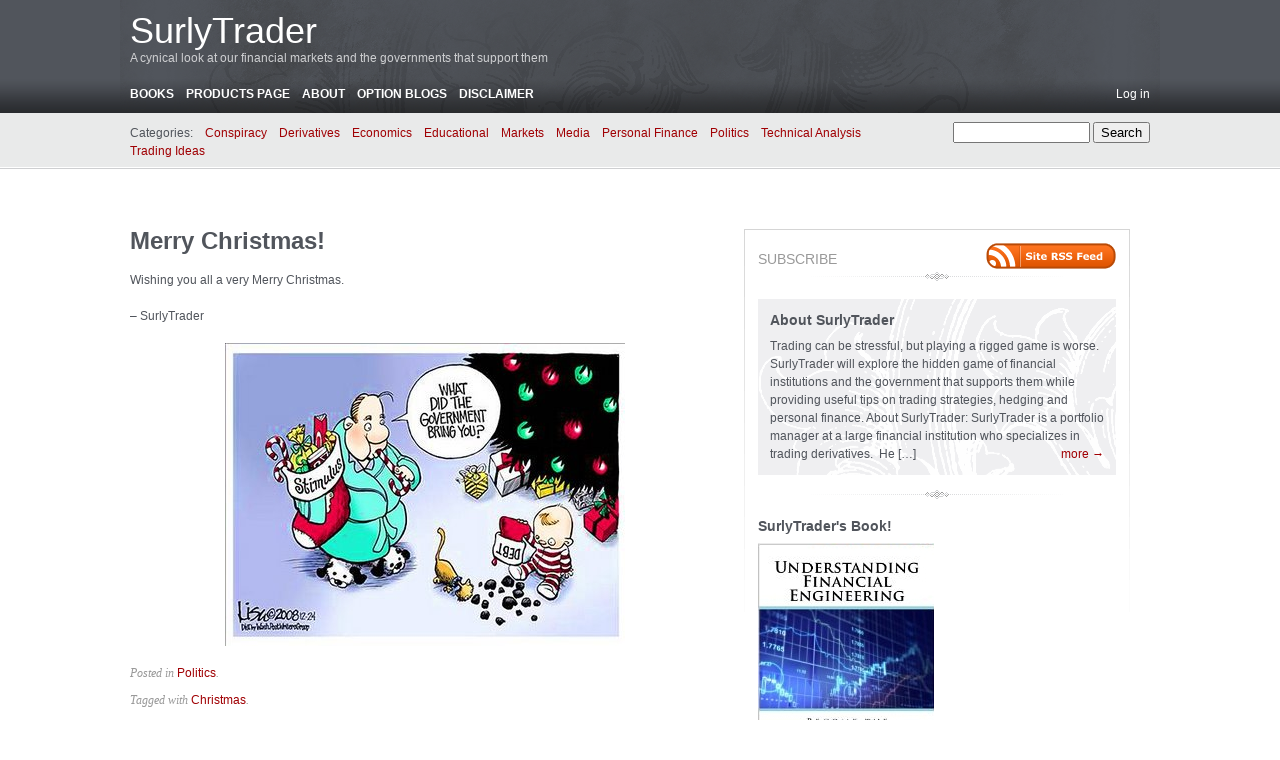

--- FILE ---
content_type: text/html; charset=UTF-8
request_url: https://surlytrader.com/merry-christmas/
body_size: 14379
content:
<!DOCTYPE html PUBLIC "-//W3C//DTD XHTML 1.0 Transitional//EN" "http://www.w3.org/TR/xhtml1/DTD/xhtml1-transitional.dtd">
<html xmlns="http://www.w3.org/1999/xhtml" dir="ltr" lang="en-US"
	prefix="og: https://ogp.me/ns#" >
<head profile="http://gmpg.org/xfn/11">
	
	<meta http-equiv="content-type" content="text/html; charset=UTF-8" />
	<link rel="shortcut icon" href="https://surlytrader.com/wp-content/themes/carr2_backup/favicon.ico" />
	<link rel="alternate" type="application/rss+xml" href="https://surlytrader.com/feed/" title="SurlyTrader latest posts" />
	<link rel="alternate" type="application/rss+xml" href="https://surlytrader.com/comments/feed/" title="SurlyTrader latest comments" />
	<link rel="pingback" href="https://surlytrader.com/xmlrpc.php" />
		<link rel='archives' title='September 2023' href='https://surlytrader.com/2023/09/' />
	<link rel='archives' title='July 2023' href='https://surlytrader.com/2023/07/' />
	<link rel='archives' title='June 2023' href='https://surlytrader.com/2023/06/' />
	<link rel='archives' title='January 2023' href='https://surlytrader.com/2023/01/' />
	<link rel='archives' title='June 2016' href='https://surlytrader.com/2016/06/' />
	<link rel='archives' title='March 2015' href='https://surlytrader.com/2015/03/' />
	<link rel='archives' title='February 2015' href='https://surlytrader.com/2015/02/' />
	<link rel='archives' title='January 2015' href='https://surlytrader.com/2015/01/' />
	<link rel='archives' title='December 2014' href='https://surlytrader.com/2014/12/' />
	<link rel='archives' title='November 2014' href='https://surlytrader.com/2014/11/' />
	<link rel='archives' title='October 2014' href='https://surlytrader.com/2014/10/' />
	<link rel='archives' title='August 2014' href='https://surlytrader.com/2014/08/' />
	<link rel='archives' title='July 2014' href='https://surlytrader.com/2014/07/' />
	<link rel='archives' title='June 2014' href='https://surlytrader.com/2014/06/' />
	<link rel='archives' title='May 2014' href='https://surlytrader.com/2014/05/' />
	<link rel='archives' title='April 2014' href='https://surlytrader.com/2014/04/' />
	<link rel='archives' title='March 2014' href='https://surlytrader.com/2014/03/' />
	<link rel='archives' title='February 2014' href='https://surlytrader.com/2014/02/' />
	<link rel='archives' title='January 2014' href='https://surlytrader.com/2014/01/' />
	<link rel='archives' title='December 2013' href='https://surlytrader.com/2013/12/' />
	<link rel='archives' title='November 2013' href='https://surlytrader.com/2013/11/' />
	<link rel='archives' title='October 2013' href='https://surlytrader.com/2013/10/' />
	<link rel='archives' title='September 2013' href='https://surlytrader.com/2013/09/' />
	<link rel='archives' title='August 2013' href='https://surlytrader.com/2013/08/' />
	<link rel='archives' title='July 2013' href='https://surlytrader.com/2013/07/' />
	<link rel='archives' title='June 2013' href='https://surlytrader.com/2013/06/' />
	<link rel='archives' title='May 2013' href='https://surlytrader.com/2013/05/' />
	<link rel='archives' title='April 2013' href='https://surlytrader.com/2013/04/' />
	<link rel='archives' title='March 2013' href='https://surlytrader.com/2013/03/' />
	<link rel='archives' title='February 2013' href='https://surlytrader.com/2013/02/' />
	<link rel='archives' title='January 2013' href='https://surlytrader.com/2013/01/' />
	<link rel='archives' title='December 2012' href='https://surlytrader.com/2012/12/' />
	<link rel='archives' title='November 2012' href='https://surlytrader.com/2012/11/' />
	<link rel='archives' title='October 2012' href='https://surlytrader.com/2012/10/' />
	<link rel='archives' title='September 2012' href='https://surlytrader.com/2012/09/' />
	<link rel='archives' title='August 2012' href='https://surlytrader.com/2012/08/' />
	<link rel='archives' title='July 2012' href='https://surlytrader.com/2012/07/' />
	<link rel='archives' title='June 2012' href='https://surlytrader.com/2012/06/' />
	<link rel='archives' title='May 2012' href='https://surlytrader.com/2012/05/' />
	<link rel='archives' title='April 2012' href='https://surlytrader.com/2012/04/' />
	<link rel='archives' title='March 2012' href='https://surlytrader.com/2012/03/' />
	<link rel='archives' title='February 2012' href='https://surlytrader.com/2012/02/' />
	<link rel='archives' title='January 2012' href='https://surlytrader.com/2012/01/' />
	<link rel='archives' title='December 2011' href='https://surlytrader.com/2011/12/' />
	<link rel='archives' title='November 2011' href='https://surlytrader.com/2011/11/' />
	<link rel='archives' title='October 2011' href='https://surlytrader.com/2011/10/' />
	<link rel='archives' title='September 2011' href='https://surlytrader.com/2011/09/' />
	<link rel='archives' title='August 2011' href='https://surlytrader.com/2011/08/' />
	<link rel='archives' title='July 2011' href='https://surlytrader.com/2011/07/' />
	<link rel='archives' title='June 2011' href='https://surlytrader.com/2011/06/' />
	<link rel='archives' title='May 2011' href='https://surlytrader.com/2011/05/' />
	<link rel='archives' title='April 2011' href='https://surlytrader.com/2011/04/' />
	<link rel='archives' title='March 2011' href='https://surlytrader.com/2011/03/' />
	<link rel='archives' title='February 2011' href='https://surlytrader.com/2011/02/' />
	<link rel='archives' title='January 2011' href='https://surlytrader.com/2011/01/' />
	<link rel='archives' title='December 2010' href='https://surlytrader.com/2010/12/' />
	<link rel='archives' title='November 2010' href='https://surlytrader.com/2010/11/' />
	<link rel='archives' title='October 2010' href='https://surlytrader.com/2010/10/' />
	<link rel='archives' title='September 2010' href='https://surlytrader.com/2010/09/' />
	<link rel='archives' title='August 2010' href='https://surlytrader.com/2010/08/' />
	<link rel='archives' title='July 2010' href='https://surlytrader.com/2010/07/' />
	<link rel='archives' title='June 2010' href='https://surlytrader.com/2010/06/' />
	<link rel='archives' title='May 2010' href='https://surlytrader.com/2010/05/' />
	<link rel='archives' title='April 2010' href='https://surlytrader.com/2010/04/' />
	<link rel='archives' title='March 2010' href='https://surlytrader.com/2010/03/' />
	<link rel='archives' title='February 2010' href='https://surlytrader.com/2010/02/' />
	<link rel='archives' title='January 2010' href='https://surlytrader.com/2010/01/' />
	<link rel='archives' title='December 2009' href='https://surlytrader.com/2009/12/' />
	<link rel='archives' title='November 2009' href='https://surlytrader.com/2009/11/' />
	<link rel='archives' title='October 2009' href='https://surlytrader.com/2009/10/' />
	<link rel='archives' title='September 2009' href='https://surlytrader.com/2009/09/' />
	<link rel='archives' title='August 2009' href='https://surlytrader.com/2009/08/' />
	<link rel='archives' title='July 2009' href='https://surlytrader.com/2009/07/' />
	
	<link rel="stylesheet" type="text/css" media="screen" href="https://surlytrader.com/wp-content/themes/carr2_backup/css/css.php" />

	<!--[if lt IE 8]>
		<link rel="stylesheet" href="https://surlytrader.com/wp-content/themes/carr2_backup/css/ie.css" type="text/css" media="screen" />
	<![endif]-->
	
	<!--[if lt IE 7]>
		<script type="text/javascript" src="https://surlytrader.com/wp-content/themes/carr2_backup/js/iepngfix_tilebg.js"></script>
		<script type="text/javascript">
			var CFCT_BLANKIMG = 'https://surlytrader.com/wp-content/themes/carr2_backup/img/ie/blank.gif';
		</script>
		<style type="text/css" media="screen">
			/* IE6 PNG fix */
			img,
			#header .wrapper,
			#footer .wrapper{
				behavior: url(https://surlytrader.com/wp-content/themes/carr2_backup/css/iepngfix.htc);
			}
		</style>
		<link rel="stylesheet" href="https://surlytrader.com/wp-content/themes/carr2_backup/css/ie6.css" type="text/css" media="screen" />
	<![endif]-->
	
	
		<!-- All in One SEO 4.3.6.1 - aioseo.com -->
		<title>Merry Christmas! - SurlyTrader</title>
		<meta name="description" content="Wishing you all a very Merry Christmas. - SurlyTrader" />
		<meta name="robots" content="max-image-preview:large" />
		<link rel="canonical" href="https://surlytrader.com/merry-christmas/" />
		<meta name="generator" content="All in One SEO (AIOSEO) 4.3.6.1 " />
		<meta property="og:locale" content="en_US" />
		<meta property="og:site_name" content="SurlyTrader - A cynical look at our financial markets and the governments that support them" />
		<meta property="og:type" content="article" />
		<meta property="og:title" content="Merry Christmas! - SurlyTrader" />
		<meta property="og:description" content="Wishing you all a very Merry Christmas. - SurlyTrader" />
		<meta property="og:url" content="https://surlytrader.com/merry-christmas/" />
		<meta property="article:published_time" content="2009-12-25T20:05:16+00:00" />
		<meta property="article:modified_time" content="2009-12-25T20:05:21+00:00" />
		<meta name="twitter:card" content="summary_large_image" />
		<meta name="twitter:title" content="Merry Christmas! - SurlyTrader" />
		<meta name="twitter:description" content="Wishing you all a very Merry Christmas. - SurlyTrader" />
		<script type="application/ld+json" class="aioseo-schema">
			{"@context":"https:\/\/schema.org","@graph":[{"@type":"BlogPosting","@id":"https:\/\/surlytrader.com\/merry-christmas\/#blogposting","name":"Merry Christmas! - SurlyTrader","headline":"Merry Christmas!","author":{"@id":"https:\/\/surlytrader.com\/author\/conradmcg\/#author"},"publisher":{"@id":"https:\/\/surlytrader.com\/#organization"},"image":{"@type":"ImageObject","url":"https:\/\/surlytrader.com\/wp-content\/uploads\/2009\/12\/Cartoon-Christmas.jpg","@id":"https:\/\/surlytrader.com\/#articleImage","width":400,"height":303},"datePublished":"2009-12-25T20:05:16-06:00","dateModified":"2009-12-25T20:05:21-06:00","inLanguage":"en-US","mainEntityOfPage":{"@id":"https:\/\/surlytrader.com\/merry-christmas\/#webpage"},"isPartOf":{"@id":"https:\/\/surlytrader.com\/merry-christmas\/#webpage"},"articleSection":"Politics, Christmas"},{"@type":"BreadcrumbList","@id":"https:\/\/surlytrader.com\/merry-christmas\/#breadcrumblist","itemListElement":[{"@type":"ListItem","@id":"https:\/\/surlytrader.com\/#listItem","position":1,"item":{"@type":"WebPage","@id":"https:\/\/surlytrader.com\/","name":"Home","description":"A cynical look at our financial markets and the governments that support them","url":"https:\/\/surlytrader.com\/"},"nextItem":"https:\/\/surlytrader.com\/merry-christmas\/#listItem"},{"@type":"ListItem","@id":"https:\/\/surlytrader.com\/merry-christmas\/#listItem","position":2,"item":{"@type":"WebPage","@id":"https:\/\/surlytrader.com\/merry-christmas\/","name":"Merry Christmas!","description":"Wishing you all a very Merry Christmas. - SurlyTrader","url":"https:\/\/surlytrader.com\/merry-christmas\/"},"previousItem":"https:\/\/surlytrader.com\/#listItem"}]},{"@type":"Organization","@id":"https:\/\/surlytrader.com\/#organization","name":"SurlyTrader","url":"https:\/\/surlytrader.com\/"},{"@type":"Person","@id":"https:\/\/surlytrader.com\/author\/conradmcg\/#author","url":"https:\/\/surlytrader.com\/author\/conradmcg\/","name":"SurlyTrader","image":{"@type":"ImageObject","@id":"https:\/\/surlytrader.com\/merry-christmas\/#authorImage","url":"https:\/\/secure.gravatar.com\/avatar\/ccd7dd88c7d5a00d2b864a7e140fe78d?s=96&d=mm&r=g","width":96,"height":96,"caption":"SurlyTrader"}},{"@type":"WebPage","@id":"https:\/\/surlytrader.com\/merry-christmas\/#webpage","url":"https:\/\/surlytrader.com\/merry-christmas\/","name":"Merry Christmas! - SurlyTrader","description":"Wishing you all a very Merry Christmas. - SurlyTrader","inLanguage":"en-US","isPartOf":{"@id":"https:\/\/surlytrader.com\/#website"},"breadcrumb":{"@id":"https:\/\/surlytrader.com\/merry-christmas\/#breadcrumblist"},"author":{"@id":"https:\/\/surlytrader.com\/author\/conradmcg\/#author"},"creator":{"@id":"https:\/\/surlytrader.com\/author\/conradmcg\/#author"},"datePublished":"2009-12-25T20:05:16-06:00","dateModified":"2009-12-25T20:05:21-06:00"},{"@type":"WebSite","@id":"https:\/\/surlytrader.com\/#website","url":"https:\/\/surlytrader.com\/","name":"SurlyTrader","description":"A cynical look at our financial markets and the governments that support them","inLanguage":"en-US","publisher":{"@id":"https:\/\/surlytrader.com\/#organization"}}]}
		</script>
		<!-- All in One SEO -->

<meta name="dlm-version" content="4.7.78">		<!-- This site uses the Google Analytics by MonsterInsights plugin v9.11.1 - Using Analytics tracking - https://www.monsterinsights.com/ -->
							<script src="//www.googletagmanager.com/gtag/js?id=G-CTMLMQDQMH"  data-cfasync="false" data-wpfc-render="false" type="text/javascript" async></script>
			<script data-cfasync="false" data-wpfc-render="false" type="text/javascript">
				var mi_version = '9.11.1';
				var mi_track_user = true;
				var mi_no_track_reason = '';
								var MonsterInsightsDefaultLocations = {"page_location":"https:\/\/surlytrader.com\/merry-christmas\/"};
								if ( typeof MonsterInsightsPrivacyGuardFilter === 'function' ) {
					var MonsterInsightsLocations = (typeof MonsterInsightsExcludeQuery === 'object') ? MonsterInsightsPrivacyGuardFilter( MonsterInsightsExcludeQuery ) : MonsterInsightsPrivacyGuardFilter( MonsterInsightsDefaultLocations );
				} else {
					var MonsterInsightsLocations = (typeof MonsterInsightsExcludeQuery === 'object') ? MonsterInsightsExcludeQuery : MonsterInsightsDefaultLocations;
				}

								var disableStrs = [
										'ga-disable-G-CTMLMQDQMH',
									];

				/* Function to detect opted out users */
				function __gtagTrackerIsOptedOut() {
					for (var index = 0; index < disableStrs.length; index++) {
						if (document.cookie.indexOf(disableStrs[index] + '=true') > -1) {
							return true;
						}
					}

					return false;
				}

				/* Disable tracking if the opt-out cookie exists. */
				if (__gtagTrackerIsOptedOut()) {
					for (var index = 0; index < disableStrs.length; index++) {
						window[disableStrs[index]] = true;
					}
				}

				/* Opt-out function */
				function __gtagTrackerOptout() {
					for (var index = 0; index < disableStrs.length; index++) {
						document.cookie = disableStrs[index] + '=true; expires=Thu, 31 Dec 2099 23:59:59 UTC; path=/';
						window[disableStrs[index]] = true;
					}
				}

				if ('undefined' === typeof gaOptout) {
					function gaOptout() {
						__gtagTrackerOptout();
					}
				}
								window.dataLayer = window.dataLayer || [];

				window.MonsterInsightsDualTracker = {
					helpers: {},
					trackers: {},
				};
				if (mi_track_user) {
					function __gtagDataLayer() {
						dataLayer.push(arguments);
					}

					function __gtagTracker(type, name, parameters) {
						if (!parameters) {
							parameters = {};
						}

						if (parameters.send_to) {
							__gtagDataLayer.apply(null, arguments);
							return;
						}

						if (type === 'event') {
														parameters.send_to = monsterinsights_frontend.v4_id;
							var hookName = name;
							if (typeof parameters['event_category'] !== 'undefined') {
								hookName = parameters['event_category'] + ':' + name;
							}

							if (typeof MonsterInsightsDualTracker.trackers[hookName] !== 'undefined') {
								MonsterInsightsDualTracker.trackers[hookName](parameters);
							} else {
								__gtagDataLayer('event', name, parameters);
							}
							
						} else {
							__gtagDataLayer.apply(null, arguments);
						}
					}

					__gtagTracker('js', new Date());
					__gtagTracker('set', {
						'developer_id.dZGIzZG': true,
											});
					if ( MonsterInsightsLocations.page_location ) {
						__gtagTracker('set', MonsterInsightsLocations);
					}
										__gtagTracker('config', 'G-CTMLMQDQMH', {"forceSSL":"true","link_attribution":"true"} );
										window.gtag = __gtagTracker;										(function () {
						/* https://developers.google.com/analytics/devguides/collection/analyticsjs/ */
						/* ga and __gaTracker compatibility shim. */
						var noopfn = function () {
							return null;
						};
						var newtracker = function () {
							return new Tracker();
						};
						var Tracker = function () {
							return null;
						};
						var p = Tracker.prototype;
						p.get = noopfn;
						p.set = noopfn;
						p.send = function () {
							var args = Array.prototype.slice.call(arguments);
							args.unshift('send');
							__gaTracker.apply(null, args);
						};
						var __gaTracker = function () {
							var len = arguments.length;
							if (len === 0) {
								return;
							}
							var f = arguments[len - 1];
							if (typeof f !== 'object' || f === null || typeof f.hitCallback !== 'function') {
								if ('send' === arguments[0]) {
									var hitConverted, hitObject = false, action;
									if ('event' === arguments[1]) {
										if ('undefined' !== typeof arguments[3]) {
											hitObject = {
												'eventAction': arguments[3],
												'eventCategory': arguments[2],
												'eventLabel': arguments[4],
												'value': arguments[5] ? arguments[5] : 1,
											}
										}
									}
									if ('pageview' === arguments[1]) {
										if ('undefined' !== typeof arguments[2]) {
											hitObject = {
												'eventAction': 'page_view',
												'page_path': arguments[2],
											}
										}
									}
									if (typeof arguments[2] === 'object') {
										hitObject = arguments[2];
									}
									if (typeof arguments[5] === 'object') {
										Object.assign(hitObject, arguments[5]);
									}
									if ('undefined' !== typeof arguments[1].hitType) {
										hitObject = arguments[1];
										if ('pageview' === hitObject.hitType) {
											hitObject.eventAction = 'page_view';
										}
									}
									if (hitObject) {
										action = 'timing' === arguments[1].hitType ? 'timing_complete' : hitObject.eventAction;
										hitConverted = mapArgs(hitObject);
										__gtagTracker('event', action, hitConverted);
									}
								}
								return;
							}

							function mapArgs(args) {
								var arg, hit = {};
								var gaMap = {
									'eventCategory': 'event_category',
									'eventAction': 'event_action',
									'eventLabel': 'event_label',
									'eventValue': 'event_value',
									'nonInteraction': 'non_interaction',
									'timingCategory': 'event_category',
									'timingVar': 'name',
									'timingValue': 'value',
									'timingLabel': 'event_label',
									'page': 'page_path',
									'location': 'page_location',
									'title': 'page_title',
									'referrer' : 'page_referrer',
								};
								for (arg in args) {
																		if (!(!args.hasOwnProperty(arg) || !gaMap.hasOwnProperty(arg))) {
										hit[gaMap[arg]] = args[arg];
									} else {
										hit[arg] = args[arg];
									}
								}
								return hit;
							}

							try {
								f.hitCallback();
							} catch (ex) {
							}
						};
						__gaTracker.create = newtracker;
						__gaTracker.getByName = newtracker;
						__gaTracker.getAll = function () {
							return [];
						};
						__gaTracker.remove = noopfn;
						__gaTracker.loaded = true;
						window['__gaTracker'] = __gaTracker;
					})();
									} else {
										console.log("");
					(function () {
						function __gtagTracker() {
							return null;
						}

						window['__gtagTracker'] = __gtagTracker;
						window['gtag'] = __gtagTracker;
					})();
									}
			</script>
							<!-- / Google Analytics by MonsterInsights -->
		<script type="text/javascript">
window._wpemojiSettings = {"baseUrl":"https:\/\/s.w.org\/images\/core\/emoji\/14.0.0\/72x72\/","ext":".png","svgUrl":"https:\/\/s.w.org\/images\/core\/emoji\/14.0.0\/svg\/","svgExt":".svg","source":{"concatemoji":"https:\/\/surlytrader.com\/wp-includes\/js\/wp-emoji-release.min.js?ver=6.1.1"}};
/*! This file is auto-generated */
!function(e,a,t){var n,r,o,i=a.createElement("canvas"),p=i.getContext&&i.getContext("2d");function s(e,t){var a=String.fromCharCode,e=(p.clearRect(0,0,i.width,i.height),p.fillText(a.apply(this,e),0,0),i.toDataURL());return p.clearRect(0,0,i.width,i.height),p.fillText(a.apply(this,t),0,0),e===i.toDataURL()}function c(e){var t=a.createElement("script");t.src=e,t.defer=t.type="text/javascript",a.getElementsByTagName("head")[0].appendChild(t)}for(o=Array("flag","emoji"),t.supports={everything:!0,everythingExceptFlag:!0},r=0;r<o.length;r++)t.supports[o[r]]=function(e){if(p&&p.fillText)switch(p.textBaseline="top",p.font="600 32px Arial",e){case"flag":return s([127987,65039,8205,9895,65039],[127987,65039,8203,9895,65039])?!1:!s([55356,56826,55356,56819],[55356,56826,8203,55356,56819])&&!s([55356,57332,56128,56423,56128,56418,56128,56421,56128,56430,56128,56423,56128,56447],[55356,57332,8203,56128,56423,8203,56128,56418,8203,56128,56421,8203,56128,56430,8203,56128,56423,8203,56128,56447]);case"emoji":return!s([129777,127995,8205,129778,127999],[129777,127995,8203,129778,127999])}return!1}(o[r]),t.supports.everything=t.supports.everything&&t.supports[o[r]],"flag"!==o[r]&&(t.supports.everythingExceptFlag=t.supports.everythingExceptFlag&&t.supports[o[r]]);t.supports.everythingExceptFlag=t.supports.everythingExceptFlag&&!t.supports.flag,t.DOMReady=!1,t.readyCallback=function(){t.DOMReady=!0},t.supports.everything||(n=function(){t.readyCallback()},a.addEventListener?(a.addEventListener("DOMContentLoaded",n,!1),e.addEventListener("load",n,!1)):(e.attachEvent("onload",n),a.attachEvent("onreadystatechange",function(){"complete"===a.readyState&&t.readyCallback()})),(e=t.source||{}).concatemoji?c(e.concatemoji):e.wpemoji&&e.twemoji&&(c(e.twemoji),c(e.wpemoji)))}(window,document,window._wpemojiSettings);
</script>
<style type="text/css">
img.wp-smiley,
img.emoji {
	display: inline !important;
	border: none !important;
	box-shadow: none !important;
	height: 1em !important;
	width: 1em !important;
	margin: 0 0.07em !important;
	vertical-align: -0.1em !important;
	background: none !important;
	padding: 0 !important;
}
</style>
	<link rel='stylesheet' id='wp-block-library-css' href='https://surlytrader.com/wp-includes/css/dist/block-library/style.min.css?ver=6.1.1' type='text/css' media='all' />
<link rel='stylesheet' id='classic-theme-styles-css' href='https://surlytrader.com/wp-includes/css/classic-themes.min.css?ver=1' type='text/css' media='all' />
<style id='global-styles-inline-css' type='text/css'>
body{--wp--preset--color--black: #000000;--wp--preset--color--cyan-bluish-gray: #abb8c3;--wp--preset--color--white: #ffffff;--wp--preset--color--pale-pink: #f78da7;--wp--preset--color--vivid-red: #cf2e2e;--wp--preset--color--luminous-vivid-orange: #ff6900;--wp--preset--color--luminous-vivid-amber: #fcb900;--wp--preset--color--light-green-cyan: #7bdcb5;--wp--preset--color--vivid-green-cyan: #00d084;--wp--preset--color--pale-cyan-blue: #8ed1fc;--wp--preset--color--vivid-cyan-blue: #0693e3;--wp--preset--color--vivid-purple: #9b51e0;--wp--preset--gradient--vivid-cyan-blue-to-vivid-purple: linear-gradient(135deg,rgba(6,147,227,1) 0%,rgb(155,81,224) 100%);--wp--preset--gradient--light-green-cyan-to-vivid-green-cyan: linear-gradient(135deg,rgb(122,220,180) 0%,rgb(0,208,130) 100%);--wp--preset--gradient--luminous-vivid-amber-to-luminous-vivid-orange: linear-gradient(135deg,rgba(252,185,0,1) 0%,rgba(255,105,0,1) 100%);--wp--preset--gradient--luminous-vivid-orange-to-vivid-red: linear-gradient(135deg,rgba(255,105,0,1) 0%,rgb(207,46,46) 100%);--wp--preset--gradient--very-light-gray-to-cyan-bluish-gray: linear-gradient(135deg,rgb(238,238,238) 0%,rgb(169,184,195) 100%);--wp--preset--gradient--cool-to-warm-spectrum: linear-gradient(135deg,rgb(74,234,220) 0%,rgb(151,120,209) 20%,rgb(207,42,186) 40%,rgb(238,44,130) 60%,rgb(251,105,98) 80%,rgb(254,248,76) 100%);--wp--preset--gradient--blush-light-purple: linear-gradient(135deg,rgb(255,206,236) 0%,rgb(152,150,240) 100%);--wp--preset--gradient--blush-bordeaux: linear-gradient(135deg,rgb(254,205,165) 0%,rgb(254,45,45) 50%,rgb(107,0,62) 100%);--wp--preset--gradient--luminous-dusk: linear-gradient(135deg,rgb(255,203,112) 0%,rgb(199,81,192) 50%,rgb(65,88,208) 100%);--wp--preset--gradient--pale-ocean: linear-gradient(135deg,rgb(255,245,203) 0%,rgb(182,227,212) 50%,rgb(51,167,181) 100%);--wp--preset--gradient--electric-grass: linear-gradient(135deg,rgb(202,248,128) 0%,rgb(113,206,126) 100%);--wp--preset--gradient--midnight: linear-gradient(135deg,rgb(2,3,129) 0%,rgb(40,116,252) 100%);--wp--preset--duotone--dark-grayscale: url('#wp-duotone-dark-grayscale');--wp--preset--duotone--grayscale: url('#wp-duotone-grayscale');--wp--preset--duotone--purple-yellow: url('#wp-duotone-purple-yellow');--wp--preset--duotone--blue-red: url('#wp-duotone-blue-red');--wp--preset--duotone--midnight: url('#wp-duotone-midnight');--wp--preset--duotone--magenta-yellow: url('#wp-duotone-magenta-yellow');--wp--preset--duotone--purple-green: url('#wp-duotone-purple-green');--wp--preset--duotone--blue-orange: url('#wp-duotone-blue-orange');--wp--preset--font-size--small: 13px;--wp--preset--font-size--medium: 20px;--wp--preset--font-size--large: 36px;--wp--preset--font-size--x-large: 42px;--wp--preset--spacing--20: 0.44rem;--wp--preset--spacing--30: 0.67rem;--wp--preset--spacing--40: 1rem;--wp--preset--spacing--50: 1.5rem;--wp--preset--spacing--60: 2.25rem;--wp--preset--spacing--70: 3.38rem;--wp--preset--spacing--80: 5.06rem;}:where(.is-layout-flex){gap: 0.5em;}body .is-layout-flow > .alignleft{float: left;margin-inline-start: 0;margin-inline-end: 2em;}body .is-layout-flow > .alignright{float: right;margin-inline-start: 2em;margin-inline-end: 0;}body .is-layout-flow > .aligncenter{margin-left: auto !important;margin-right: auto !important;}body .is-layout-constrained > .alignleft{float: left;margin-inline-start: 0;margin-inline-end: 2em;}body .is-layout-constrained > .alignright{float: right;margin-inline-start: 2em;margin-inline-end: 0;}body .is-layout-constrained > .aligncenter{margin-left: auto !important;margin-right: auto !important;}body .is-layout-constrained > :where(:not(.alignleft):not(.alignright):not(.alignfull)){max-width: var(--wp--style--global--content-size);margin-left: auto !important;margin-right: auto !important;}body .is-layout-constrained > .alignwide{max-width: var(--wp--style--global--wide-size);}body .is-layout-flex{display: flex;}body .is-layout-flex{flex-wrap: wrap;align-items: center;}body .is-layout-flex > *{margin: 0;}:where(.wp-block-columns.is-layout-flex){gap: 2em;}.has-black-color{color: var(--wp--preset--color--black) !important;}.has-cyan-bluish-gray-color{color: var(--wp--preset--color--cyan-bluish-gray) !important;}.has-white-color{color: var(--wp--preset--color--white) !important;}.has-pale-pink-color{color: var(--wp--preset--color--pale-pink) !important;}.has-vivid-red-color{color: var(--wp--preset--color--vivid-red) !important;}.has-luminous-vivid-orange-color{color: var(--wp--preset--color--luminous-vivid-orange) !important;}.has-luminous-vivid-amber-color{color: var(--wp--preset--color--luminous-vivid-amber) !important;}.has-light-green-cyan-color{color: var(--wp--preset--color--light-green-cyan) !important;}.has-vivid-green-cyan-color{color: var(--wp--preset--color--vivid-green-cyan) !important;}.has-pale-cyan-blue-color{color: var(--wp--preset--color--pale-cyan-blue) !important;}.has-vivid-cyan-blue-color{color: var(--wp--preset--color--vivid-cyan-blue) !important;}.has-vivid-purple-color{color: var(--wp--preset--color--vivid-purple) !important;}.has-black-background-color{background-color: var(--wp--preset--color--black) !important;}.has-cyan-bluish-gray-background-color{background-color: var(--wp--preset--color--cyan-bluish-gray) !important;}.has-white-background-color{background-color: var(--wp--preset--color--white) !important;}.has-pale-pink-background-color{background-color: var(--wp--preset--color--pale-pink) !important;}.has-vivid-red-background-color{background-color: var(--wp--preset--color--vivid-red) !important;}.has-luminous-vivid-orange-background-color{background-color: var(--wp--preset--color--luminous-vivid-orange) !important;}.has-luminous-vivid-amber-background-color{background-color: var(--wp--preset--color--luminous-vivid-amber) !important;}.has-light-green-cyan-background-color{background-color: var(--wp--preset--color--light-green-cyan) !important;}.has-vivid-green-cyan-background-color{background-color: var(--wp--preset--color--vivid-green-cyan) !important;}.has-pale-cyan-blue-background-color{background-color: var(--wp--preset--color--pale-cyan-blue) !important;}.has-vivid-cyan-blue-background-color{background-color: var(--wp--preset--color--vivid-cyan-blue) !important;}.has-vivid-purple-background-color{background-color: var(--wp--preset--color--vivid-purple) !important;}.has-black-border-color{border-color: var(--wp--preset--color--black) !important;}.has-cyan-bluish-gray-border-color{border-color: var(--wp--preset--color--cyan-bluish-gray) !important;}.has-white-border-color{border-color: var(--wp--preset--color--white) !important;}.has-pale-pink-border-color{border-color: var(--wp--preset--color--pale-pink) !important;}.has-vivid-red-border-color{border-color: var(--wp--preset--color--vivid-red) !important;}.has-luminous-vivid-orange-border-color{border-color: var(--wp--preset--color--luminous-vivid-orange) !important;}.has-luminous-vivid-amber-border-color{border-color: var(--wp--preset--color--luminous-vivid-amber) !important;}.has-light-green-cyan-border-color{border-color: var(--wp--preset--color--light-green-cyan) !important;}.has-vivid-green-cyan-border-color{border-color: var(--wp--preset--color--vivid-green-cyan) !important;}.has-pale-cyan-blue-border-color{border-color: var(--wp--preset--color--pale-cyan-blue) !important;}.has-vivid-cyan-blue-border-color{border-color: var(--wp--preset--color--vivid-cyan-blue) !important;}.has-vivid-purple-border-color{border-color: var(--wp--preset--color--vivid-purple) !important;}.has-vivid-cyan-blue-to-vivid-purple-gradient-background{background: var(--wp--preset--gradient--vivid-cyan-blue-to-vivid-purple) !important;}.has-light-green-cyan-to-vivid-green-cyan-gradient-background{background: var(--wp--preset--gradient--light-green-cyan-to-vivid-green-cyan) !important;}.has-luminous-vivid-amber-to-luminous-vivid-orange-gradient-background{background: var(--wp--preset--gradient--luminous-vivid-amber-to-luminous-vivid-orange) !important;}.has-luminous-vivid-orange-to-vivid-red-gradient-background{background: var(--wp--preset--gradient--luminous-vivid-orange-to-vivid-red) !important;}.has-very-light-gray-to-cyan-bluish-gray-gradient-background{background: var(--wp--preset--gradient--very-light-gray-to-cyan-bluish-gray) !important;}.has-cool-to-warm-spectrum-gradient-background{background: var(--wp--preset--gradient--cool-to-warm-spectrum) !important;}.has-blush-light-purple-gradient-background{background: var(--wp--preset--gradient--blush-light-purple) !important;}.has-blush-bordeaux-gradient-background{background: var(--wp--preset--gradient--blush-bordeaux) !important;}.has-luminous-dusk-gradient-background{background: var(--wp--preset--gradient--luminous-dusk) !important;}.has-pale-ocean-gradient-background{background: var(--wp--preset--gradient--pale-ocean) !important;}.has-electric-grass-gradient-background{background: var(--wp--preset--gradient--electric-grass) !important;}.has-midnight-gradient-background{background: var(--wp--preset--gradient--midnight) !important;}.has-small-font-size{font-size: var(--wp--preset--font-size--small) !important;}.has-medium-font-size{font-size: var(--wp--preset--font-size--medium) !important;}.has-large-font-size{font-size: var(--wp--preset--font-size--large) !important;}.has-x-large-font-size{font-size: var(--wp--preset--font-size--x-large) !important;}
.wp-block-navigation a:where(:not(.wp-element-button)){color: inherit;}
:where(.wp-block-columns.is-layout-flex){gap: 2em;}
.wp-block-pullquote{font-size: 1.5em;line-height: 1.6;}
</style>
<script type='text/javascript' src='https://surlytrader.com/wp-includes/js/jquery/jquery.min.js?ver=3.6.1' id='jquery-core-js'></script>
<script type='text/javascript' src='https://surlytrader.com/wp-includes/js/jquery/jquery-migrate.min.js?ver=3.3.2' id='jquery-migrate-js'></script>
<script type='text/javascript' src='https://surlytrader.com/wp-content/themes/carr2_backup/js/carrington.js?ver=1.0' id='carrington-js'></script>
<script type='text/javascript' src='https://surlytrader.com/wp-content/plugins/google-analytics-for-wordpress/assets/js/frontend-gtag.min.js?ver=9.11.1' id='monsterinsights-frontend-script-js'></script>
<script data-cfasync="false" data-wpfc-render="false" type="text/javascript" id='monsterinsights-frontend-script-js-extra'>/* <![CDATA[ */
var monsterinsights_frontend = {"js_events_tracking":"true","download_extensions":"doc,pdf,ppt,zip,xls,docx,pptx,xlsx","inbound_paths":"[{\"path\":\"\\\/go\\\/\",\"label\":\"affiliate\"},{\"path\":\"\\\/recommend\\\/\",\"label\":\"affiliate\"}]","home_url":"https:\/\/surlytrader.com","hash_tracking":"false","v4_id":"G-CTMLMQDQMH"};/* ]]> */
</script>
<link rel="https://api.w.org/" href="https://surlytrader.com/wp-json/" /><link rel="alternate" type="application/json" href="https://surlytrader.com/wp-json/wp/v2/posts/990" /><link rel="EditURI" type="application/rsd+xml" title="RSD" href="https://surlytrader.com/xmlrpc.php?rsd" />
<link rel="wlwmanifest" type="application/wlwmanifest+xml" href="https://surlytrader.com/wp-includes/wlwmanifest.xml" />
<meta name="generator" content="WordPress 6.1.1" />
<link rel='shortlink' href='https://surlytrader.com/?p=990' />
<link rel="alternate" type="application/json+oembed" href="https://surlytrader.com/wp-json/oembed/1.0/embed?url=https%3A%2F%2Fsurlytrader.com%2Fmerry-christmas%2F" />
<link rel="alternate" type="text/xml+oembed" href="https://surlytrader.com/wp-json/oembed/1.0/embed?url=https%3A%2F%2Fsurlytrader.com%2Fmerry-christmas%2F&#038;format=xml" />

<script type="text/javascript">
var CFCT_URL = "https://surlytrader.com";
var CFCT_AJAX_LOAD = false;
</script>
	<style id="wpforms-css-vars-root">
				:root {
					--wpforms-field-border-radius: 3px;
--wpforms-field-background-color: #ffffff;
--wpforms-field-border-color: rgba( 0, 0, 0, 0.25 );
--wpforms-field-text-color: rgba( 0, 0, 0, 0.7 );
--wpforms-label-color: rgba( 0, 0, 0, 0.85 );
--wpforms-label-sublabel-color: rgba( 0, 0, 0, 0.55 );
--wpforms-label-error-color: #d63637;
--wpforms-button-border-radius: 3px;
--wpforms-button-background-color: #066aab;
--wpforms-button-text-color: #ffffff;
--wpforms-field-size-input-height: 43px;
--wpforms-field-size-input-spacing: 15px;
--wpforms-field-size-font-size: 16px;
--wpforms-field-size-line-height: 19px;
--wpforms-field-size-padding-h: 14px;
--wpforms-field-size-checkbox-size: 16px;
--wpforms-field-size-sublabel-spacing: 5px;
--wpforms-field-size-icon-size: 1;
--wpforms-label-size-font-size: 16px;
--wpforms-label-size-line-height: 19px;
--wpforms-label-size-sublabel-font-size: 14px;
--wpforms-label-size-sublabel-line-height: 17px;
--wpforms-button-size-font-size: 17px;
--wpforms-button-size-height: 41px;
--wpforms-button-size-padding-h: 15px;
--wpforms-button-size-margin-top: 10px;

				}
			</style></head>

<body>
	<div id="page">
		<div id="top"><a class="accessibility" href="#content">Skip to content</a></div>
		<hr class="lofi" />
		<div id="header" class="section">
			<div class="wrapper">
				<strong id="blog-title"><a href="https://surlytrader.com/" rel="home">SurlyTrader</a></strong>
				<p id="blog-description">A cynical look at our financial markets and the governments that support them</p>
				<div id="navigation">
					<ul class="nav clearfix">
						<li class="page_item page-item-853"><a href="https://surlytrader.com/books/">Books</a></li>
<li class="page_item page-item-5872"><a href="https://surlytrader.com/products-page/">Products Page</a></li>
<li class="page_item page-item-2"><a href="https://surlytrader.com/about/">About</a></li>
<li class="page_item page-item-1819"><a href="https://surlytrader.com/option-blogs/">Option Blogs</a></li>
<li class="page_item page-item-645"><a href="https://surlytrader.com/disclaimer/">Disclaimer</a></li>
						<li class="secondary"><a href="https://surlytrader.com/wp-login.php">Log in</a></li>
						 
					</ul>
				</div><!-- #navigation -->
			</div><!-- .wrapper -->
		</div><!-- #header -->
		<div id="sub-header" class="section">
			<div class="wrapper">
				
<form method="get" id="cfct-search" action="https://surlytrader.com/" onsubmit="location.href=this.action+'search/'+encodeURIComponent(this.s.value).replace(/%20/g, '+'); return false;">
	<div>
		<input type="text" id="cfct-search-input" name="s" value="" size="15" />
		<input type="submit" name="submit_button" value="Search" />
	</div>
</form>				<div id="all-categories">
					<strong id="all-categories-title">Categories:</strong>
					<ul class="nav clearfix">
							<li class="cat-item cat-item-17"><a href="https://surlytrader.com/category/conspiracy/">Conspiracy</a>
</li>
	<li class="cat-item cat-item-24"><a href="https://surlytrader.com/category/derivatives/">Derivatives</a>
</li>
	<li class="cat-item cat-item-3"><a href="https://surlytrader.com/category/economics/">Economics</a>
</li>
	<li class="cat-item cat-item-35"><a href="https://surlytrader.com/category/educational/">Educational</a>
</li>
	<li class="cat-item cat-item-11"><a href="https://surlytrader.com/category/markets/">Markets</a>
</li>
	<li class="cat-item cat-item-1"><a href="https://surlytrader.com/category/media/">Media</a>
</li>
	<li class="cat-item cat-item-1276"><a href="https://surlytrader.com/category/personal-finance/">Personal Finance</a>
</li>
	<li class="cat-item cat-item-6"><a href="https://surlytrader.com/category/politics/">Politics</a>
</li>
	<li class="cat-item cat-item-19"><a href="https://surlytrader.com/category/technical-analysis/">Technical Analysis</a>
</li>
	<li class="cat-item cat-item-5"><a href="https://surlytrader.com/category/trading-ideas/">Trading Ideas</a>
</li>
					</ul>
				</div><!-- #list-categories -->
			</div><!-- .wrapper -->
		</div><!--#sub-header-->
		<hr class="lofi" />
		
		<div id="main" class="section">
			
			<div class="wrapper">
			<script src='http://ads.investingchannel.com/adtags/surlytrader/home/728x90.js' type='text/javascript' charset='utf-8'></script>

			
			
			<br />
			<br />
			
			
<div id="content">
<div id="post-content-990" class="full post-990 post type-post status-publish format-standard hentry category-politics tag-christmas">
	
	<h1 class="entry-title full-title"><a href="https://surlytrader.com/merry-christmas/" title="Permanent link to Merry Christmas!" rel="bookmark" rev="post-990">Merry Christmas!</a></h1>
	
	<div class="entry-content full-content">
<p>Wishing you all a very Merry Christmas.</p>
<p>&#8211; SurlyTrader</p>
<p><a rel="attachment wp-att-991" href="http://surlytrader.com/merry-christmas/cartoon-christmas/"><img decoding="async" class="aligncenter size-full wp-image-991" title="Cartoon - Christmas" src="http://surlytrader.com/wp-content/uploads/2009/12/Cartoon-Christmas.jpg" alt="Cartoon - Christmas" width="400" height="303" srcset="https://surlytrader.com/wp-content/uploads/2009/12/Cartoon-Christmas.jpg 400w, https://surlytrader.com/wp-content/uploads/2009/12/Cartoon-Christmas-300x227.jpg 300w" sizes="(max-width: 400px) 100vw, 400px" /></a></p>
		<div class="clear"></div>
	</div><!-- .entry-content-->
	
	<p class="filed categories alt-font tight">Posted in <a href="https://surlytrader.com/category/politics/" rel="category tag">Politics</a>.</p>
	<p class="filed tags alt-font tight">Tagged with <a href="https://surlytrader.com/tag/christmas/" rel="tag">Christmas</a>.</p>
	<p class="comments-link"><span>Comments Off<span class="screen-reader-text"> on Merry Christmas!</span></span></p>

	<p class="by-line">
		<span class="author vcard full-author">
			<span class="by alt-font">By</span> <a class="url fn" href="https://surlytrader.com/author/conradmcg/" title="View all posts by SurlyTrader">SurlyTrader</a>		</span>
		<span class="date full-date"><span class="ndash alt-font">&ndash;</span> <abbr class="published" title="2009-12-25T14:05">December 25, 2009</abbr></span>
	</p><!--/by-line-->

	<div id="post-comments-990-target"></div>
	<div class="clear"></div>
	
	</div><!-- .post -->	<div id="comments">
	</div><!--#comments-->

	<div class="pagination-single">
		<span class="previous">&laquo; <a href="https://surlytrader.com/rising-interest-rates/" rel="prev">Rising Interest Rates</a></span>
		<span class="next"><a href="https://surlytrader.com/pairs-trading-united-states-vs-emerging-markets/" rel="next">Pairs Trading: United States Vs. Emerging Markets</a> &raquo;</span>
	</div>

</div><!--#content-->

<hr class="lofi" />
<div id="sidebar">
	<div id="carrington-subscribe" class="widget">
		<h2 class="widget-title">Subscribe</h2>
		<a class="feed alignright" title="RSS 2.0 feed for posts" rel="alternate" href="https://surlytrader.com/feed/">
			<img src="https://surlytrader.com/wp-content/themes/carr2_backup/img/rss-button.gif" alt="SurlyTrader latest posts" title="SurlyTrader latest posts" />
		</a>
	</div><!--.widget-->
	<div id="carrington-about" class="widget">
		<div class="about">
			<h2 class="widget-title">About SurlyTrader</h2>
Trading can be stressful, but playing a rigged game is worse.  SurlyTrader will explore the hidden game of financial institutions and the government that supports them while providing useful tips on trading strategies, hedging and personal finance. About SurlyTrader: SurlyTrader is a portfolio manager at a large financial institution who specializes in trading derivatives.  He [&hellip;]<a class="more" href="https://surlytrader.com/about/">more &rarr;</a>		</div>
	</div><!--.widget-->

<h2 class = "widget-title">SurlyTrader's Book!</h2>
<p class="widget"><a href="http://www.amazon.com/gp/product/1495318788?ie=UTF8&creativeASIN=1495318788&linkCode=xm2&tag=surly06-20"><img src="https://surlytrader.com/wp-content/themes/carr2_backup/img/Financial Engineering.jpg"/></a></p>
<p>Buy the print book in color and get the Kindle version for free along with all examples in a spreadsheet tutorial!</p>

<script src='http://ads.investingchannel.com/adtags/surlytrader/home/300x250.js' type='text/javascript' charset='utf-8'></script>

	<div id="primary-sidebar">
<div id="s2_form_widget-3" class="widget s2_form_widget"><h2 class="widget-title">Free Email Subscription</h2><div class="search"><form name="s2formwidget" method="post" action="https://surlytrader.com/about/"><input type="hidden" name="ip" value="18.119.28.7" /><span style="display:none !important"><label for="firstname">Leave This Blank:</label><input type="text" id="firstname" name="firstname" /><label for="lastname">Leave This Blank Too:</label><input type="text" id="lastname" name="lastname" /><label for="uri">Do Not Change This:</label><input type="text" id="uri" name="uri" value="http://" /></span><p><label for="s2email">Your email:</label><br><input type="email" name="email" id="s2email" value="Enter email address..." size="20" onfocus="if (this.value === 'Enter email address...') {this.value = '';}" onblur="if (this.value === '') {this.value = 'Enter email address...';}" /></p><p><input type="submit" name="subscribe" value="Subscribe" />&nbsp;<input type="submit" name="unsubscribe" value="Unsubscribe" /></p></form>
</div><div class="clear"></div></div><div id="linkcat-2" class="widget widget_links"><h2 class="widget-title">Blogroll</h2>
	<ul class='xoxo blogroll'>
<li><a href="http://traderfeed.blogspot.com/">Brett Steenbarger</a></li>
<li><a href="http://www.calculatedriskblog.com/">Calculated Risk</a></li>
<li><a href="http://derivative-news.fincad.com/">FINCAD Derivative News</a></li>
<li><a href="http://www.ritholtz.com/blog/">The Big Picture</a></li>
<li><a href="http://frontlinethoughts.com/index.asp">Thoughts from the Frontline</a></li>
<li><a href="http://vixandmore.blogspot.com/">VIX and More</a></li>
<li><a href="http://www.zerohedge.com">Zero Hedge</a></li>

	</ul>
<div class="clear"></div></div>
<div id="linkcat-48" class="widget widget_links"><h2 class="widget-title">BlogSearch</h2>
	<ul class='xoxo blogroll'>
<li><a href="http://www.blogcatalog.com/directory/finance/personalfinance">BlogCatalog</a></li>

	</ul>
<div class="clear"></div></div>
<script src='http://ads.investingchannel.com/adtags/surlytrader/home/160x600.js' type='text/javascript' charset='utf-8'></script>
	</div><!--#primary-sidebar-->
	<div id="secondary-sidebar">
<div id="archives-2" class="widget widget_archive"><h2 class="widget-title">Archives</h2>
			<ul>
					<li><a href='https://surlytrader.com/2023/09/'>September 2023</a></li>
	<li><a href='https://surlytrader.com/2023/07/'>July 2023</a></li>
	<li><a href='https://surlytrader.com/2023/06/'>June 2023</a></li>
	<li><a href='https://surlytrader.com/2023/01/'>January 2023</a></li>
	<li><a href='https://surlytrader.com/2016/06/'>June 2016</a></li>
	<li><a href='https://surlytrader.com/2015/03/'>March 2015</a></li>
	<li><a href='https://surlytrader.com/2015/02/'>February 2015</a></li>
	<li><a href='https://surlytrader.com/2015/01/'>January 2015</a></li>
	<li><a href='https://surlytrader.com/2014/12/'>December 2014</a></li>
	<li><a href='https://surlytrader.com/2014/11/'>November 2014</a></li>
	<li><a href='https://surlytrader.com/2014/10/'>October 2014</a></li>
	<li><a href='https://surlytrader.com/2014/08/'>August 2014</a></li>
	<li><a href='https://surlytrader.com/2014/07/'>July 2014</a></li>
	<li><a href='https://surlytrader.com/2014/06/'>June 2014</a></li>
	<li><a href='https://surlytrader.com/2014/05/'>May 2014</a></li>
	<li><a href='https://surlytrader.com/2014/04/'>April 2014</a></li>
	<li><a href='https://surlytrader.com/2014/03/'>March 2014</a></li>
	<li><a href='https://surlytrader.com/2014/02/'>February 2014</a></li>
	<li><a href='https://surlytrader.com/2014/01/'>January 2014</a></li>
	<li><a href='https://surlytrader.com/2013/12/'>December 2013</a></li>
	<li><a href='https://surlytrader.com/2013/11/'>November 2013</a></li>
	<li><a href='https://surlytrader.com/2013/10/'>October 2013</a></li>
	<li><a href='https://surlytrader.com/2013/09/'>September 2013</a></li>
	<li><a href='https://surlytrader.com/2013/08/'>August 2013</a></li>
	<li><a href='https://surlytrader.com/2013/07/'>July 2013</a></li>
	<li><a href='https://surlytrader.com/2013/06/'>June 2013</a></li>
	<li><a href='https://surlytrader.com/2013/05/'>May 2013</a></li>
	<li><a href='https://surlytrader.com/2013/04/'>April 2013</a></li>
	<li><a href='https://surlytrader.com/2013/03/'>March 2013</a></li>
	<li><a href='https://surlytrader.com/2013/02/'>February 2013</a></li>
	<li><a href='https://surlytrader.com/2013/01/'>January 2013</a></li>
	<li><a href='https://surlytrader.com/2012/12/'>December 2012</a></li>
	<li><a href='https://surlytrader.com/2012/11/'>November 2012</a></li>
	<li><a href='https://surlytrader.com/2012/10/'>October 2012</a></li>
	<li><a href='https://surlytrader.com/2012/09/'>September 2012</a></li>
	<li><a href='https://surlytrader.com/2012/08/'>August 2012</a></li>
	<li><a href='https://surlytrader.com/2012/07/'>July 2012</a></li>
	<li><a href='https://surlytrader.com/2012/06/'>June 2012</a></li>
	<li><a href='https://surlytrader.com/2012/05/'>May 2012</a></li>
	<li><a href='https://surlytrader.com/2012/04/'>April 2012</a></li>
	<li><a href='https://surlytrader.com/2012/03/'>March 2012</a></li>
	<li><a href='https://surlytrader.com/2012/02/'>February 2012</a></li>
	<li><a href='https://surlytrader.com/2012/01/'>January 2012</a></li>
	<li><a href='https://surlytrader.com/2011/12/'>December 2011</a></li>
	<li><a href='https://surlytrader.com/2011/11/'>November 2011</a></li>
	<li><a href='https://surlytrader.com/2011/10/'>October 2011</a></li>
	<li><a href='https://surlytrader.com/2011/09/'>September 2011</a></li>
	<li><a href='https://surlytrader.com/2011/08/'>August 2011</a></li>
	<li><a href='https://surlytrader.com/2011/07/'>July 2011</a></li>
	<li><a href='https://surlytrader.com/2011/06/'>June 2011</a></li>
	<li><a href='https://surlytrader.com/2011/05/'>May 2011</a></li>
	<li><a href='https://surlytrader.com/2011/04/'>April 2011</a></li>
	<li><a href='https://surlytrader.com/2011/03/'>March 2011</a></li>
	<li><a href='https://surlytrader.com/2011/02/'>February 2011</a></li>
	<li><a href='https://surlytrader.com/2011/01/'>January 2011</a></li>
	<li><a href='https://surlytrader.com/2010/12/'>December 2010</a></li>
	<li><a href='https://surlytrader.com/2010/11/'>November 2010</a></li>
	<li><a href='https://surlytrader.com/2010/10/'>October 2010</a></li>
	<li><a href='https://surlytrader.com/2010/09/'>September 2010</a></li>
	<li><a href='https://surlytrader.com/2010/08/'>August 2010</a></li>
	<li><a href='https://surlytrader.com/2010/07/'>July 2010</a></li>
	<li><a href='https://surlytrader.com/2010/06/'>June 2010</a></li>
	<li><a href='https://surlytrader.com/2010/05/'>May 2010</a></li>
	<li><a href='https://surlytrader.com/2010/04/'>April 2010</a></li>
	<li><a href='https://surlytrader.com/2010/03/'>March 2010</a></li>
	<li><a href='https://surlytrader.com/2010/02/'>February 2010</a></li>
	<li><a href='https://surlytrader.com/2010/01/'>January 2010</a></li>
	<li><a href='https://surlytrader.com/2009/12/'>December 2009</a></li>
	<li><a href='https://surlytrader.com/2009/11/'>November 2009</a></li>
	<li><a href='https://surlytrader.com/2009/10/'>October 2009</a></li>
	<li><a href='https://surlytrader.com/2009/09/'>September 2009</a></li>
	<li><a href='https://surlytrader.com/2009/08/'>August 2009</a></li>
	<li><a href='https://surlytrader.com/2009/07/'>July 2009</a></li>
			</ul>

			<div class="clear"></div></div>	</div><!--#secondary-sidebar-->
	<div class="clear"></div>
</div><!--#sidebar-->			<div class="clear"></div>
			</div><!-- .wrapper -->
		</div><!-- #main -->
		<hr class="lofi" />
		
<iframe src="http://cdn.investingchannel.com/quote_widget_4.html?s=surlytrader" scrolling="no" width="700" height="70" frameborder="0"></iframe>
		<div id="footer" class="section">
			<div class="wrapper">		
				<p id="generator-link">Proudly powered by <a href="http://wordpress.org/" rel="generator">WordPress</a> and <a href="http://carringtontheme.com" title="Carrington theme for WordPress">Carrington</a>.</p>


			</div><!--.wrapper-->
		</div><!--#footer -->
	</div><!--#page-->
	Copyright © 2009-2013 SurlyTrader<script type='text/javascript' id='dlm-xhr-js-extra'>
/* <![CDATA[ */
var dlmXHRtranslations = {"error":"An error occurred while trying to download the file. Please try again."};
/* ]]> */
</script>
<script type='text/javascript' id='dlm-xhr-js-before'>
const dlmXHR = {"xhr_links":{"class":["download-link","download-button"]},"prevent_duplicates":true,"ajaxUrl":"https:\/\/surlytrader.com\/wp-admin\/admin-ajax.php"}; dlmXHRinstance = {}; const dlmXHRGlobalLinks = "http://surlytrader.com/download/"; dlmXHRgif = "https://surlytrader.com/wp-includes/images/spinner.gif"
</script>
<script type='text/javascript' src='https://surlytrader.com/wp-content/plugins/download-monitor/assets/js/dlm-xhr.min.js?ver=4.7.78' id='dlm-xhr-js'></script>
<Bold>DISCLAIMER</Bold>
The commentary on this blog is not meant to be taken as an investment advice. The author is not a registered investment adviser. There is no substitute for your own due diligence. Please be aware that investing is inherently a risky business and if you chose to follow any of the advice on this site, then you are accepting the risks associated with that investment.
The Author may have also taken positions in the stocks or investments that are being discussed and the author may change his position at any time without warning.
<br>
<br>
<a href="http://yp.blogflux.com/" title="Yellow Pages for USA and Canada"><img src="http://dir.blogflux.com/images/80x15.gif" style="height:15px;width:80px;border:0" alt="Yellow Pages for USA and Canada"></a>
<a href="http://www.blogged.com/blogs/surlytrader.html">
<img src="http://www.blogged.com/icons/vn_surlyt_1501471.gif" border="0" alt="SurlyTrader - Blogged" title="SurlyTrader - Blogged" /></a>
<p><a title="entrepreneur blogs, business blogs, money blogs, young professional blogs" href="http://www.ypblogs.com"><img style="border:0px" src="http://www.ypblogs.com/images/ypblogs_chicklet.jpg" width="90" height="15" rel="dofollow" border="0" alt="ypblogs.com" /></a></p>
<a href='http://money.blogdig.net'><img src='http://www.blogdig.net/images/buttonc.png'></a>
<!-- ukey="3AC19C06" -->
</body>
</html>